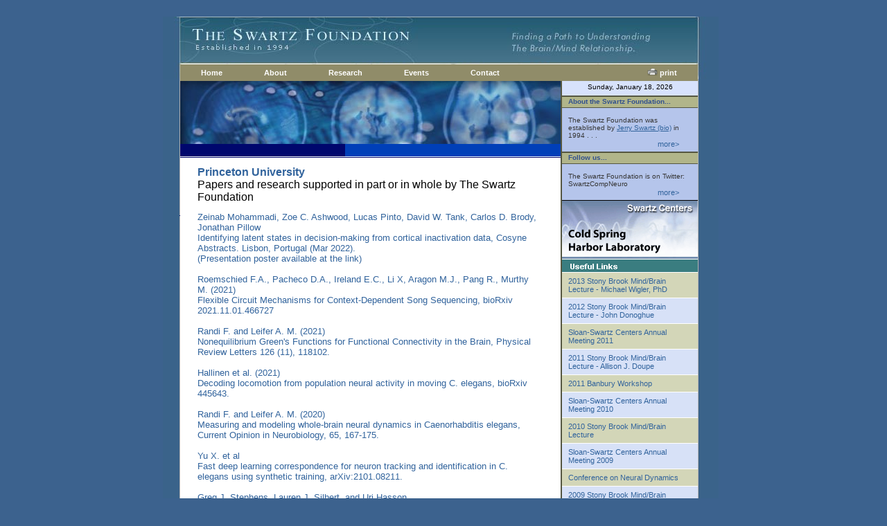

--- FILE ---
content_type: text/html
request_url: http://theswartzfoundation.org/papers/princeton/princeton-papers.asp
body_size: 40274
content:

<html>
<head>
<meta http-equiv="content-type" content="text/html;charset=ISO-8859-1">

<title></title>
<link rel="stylesheet" href="/design/stylesheet.css">
<meta name="description" content="">
<SCRIPT LANGUAGE="JAVASCRIPT">
    function openPrintWindow()
    {
         var NewPrint = window.open("/papers/princeton/princeton-papers.asp?print=true","","width=630,height=550,resizable=yes,scrollbars=yes,menubar=yes,toolbar=yes,location=yes");
     }
</SCRIPT>
<style>
	ul {
		list-style-type: none;
		margin: 0;
		padding: 0;
		overflow: hidden;
		background-color: #908c69;
	}

	li {
		float: left;
	}

	li a {
		display: block;
		text-align: center;
		padding: 6px 30px;
		text-decoration: none;
	}

	li a:hover:not(.active) {
		background-color: #827f5e;
	}

	.active {
		background-color: #908c69;
	}
</style>
</head>

<!-- <map name="swartzMockup3_03ba84fa3a"><area shape="rect" coords="628,71,698,86" href="/contact.asp"><area shape="rect" coords="745,69,768,87" href="javascript:openPrintWindow();"><area shape="rect" coords="286,71,366,86" href="/research.asp"><area shape="rect" coords="520,72,568,86" href="/news.asp"><area shape="rect" coords="417,71,472,85" href="/calendar.asp"><area shape="rect" coords="187,72,241,85" href="/about.asp"><area shape="rect" coords="67,71,137,85" href="/default.asp"></map>
<map name="swartzMockup3_03ba84fa3a"><area shape="rect" coords="628,71,698,86" href="/contact.asp"><area shape="rect" coords="745,69,768,87" href="javascript:openPrintWindow();"><area shape="rect" coords="286,71,366,86" href="/research.asp"><area shape="rect" coords="520,72,568,86" href="/default.asp"><area shape="rect" coords="417,71,472,85" href="/calendar.asp"><area shape="rect" coords="187,72,241,85" href="/about.asp"><area shape="rect" coords="67,71,137,85" href="/default.asp"></map> -->

	<body bgcolor="#3c628e">
	<div style="margin-left:auto; margin-right:auto; width:802px;">
		<br>
		<br>
		<table width="802" border="0" cellspacing="0" cellpadding="0" height="13">
			<tr height="13">
				<td align="left" valign="top" width="802" height="13">
					<!-- MENU -->
					<div style="position:absolute; padding-left:25; top:93;  z-index:2; width:747; height:23;">
						<ul><strong>
							<li><a style="color: white; text-decoration: none; font-family: Arial;" href="/default.asp">Home</a></li>
							<li><a style="color: white; text-decoration: none; font-family: Arial;" href="/about.asp">About</a></li>
							<li><a style="color: white; text-decoration: none; font-family: Arial;" href="/research.asp">Research</a></li>
							<li><a style="color: white; text-decoration: none; font-family: Arial;" href="/calendar.asp">Events</a></li>
							<li><a style="color: white; text-decoration: none; font-family: Arial;" href="/contact.asp">Contact</a></li>
							<!-- <li style="float:right;"><a class="active" style="color: white; text-decoration: none; font-family: Arial;" href="javascript:openPrintWindow();">Print</a></li> -->
							<li style="float:right;"><a style="color: white; text-decoration: none; font-family: Arial;" href="javascript:openPrintWindow();"><img src="/designImages/printer.png" alt="" width="15" height="10" border="0"> print</a></li>
						</strong></ul>
					</div>
					<img src="/designImages/swartz_header.jpg" alt="" width="802" height="90" border="0" usemap="#swartzMockup3_03ba84fa3a">
				</td>
			</tr>
		</table>
		<table width="802" border="0" cellspacing="0" cellpadding="0" height="475">
			<tr height="475">
				<td align="left" valign="top" width="25" height="475" background="/designImages/swartz3_05.gif"><img src="/designImages/swartz3_05.gif" alt="" width="25" height="411" border="0"></td>
				<td align="left" valign="top" bgcolor="white" width="549" height="475">

<visioncm image="top1">
<img src="/images/swartzTops10.jpg"></visioncm>
					<table width="549" border="0" cellspacing="0" cellpadding="0" height="20">
						<tr height="20">
							<td align="left" valign="top" width="238" height="20"><visioncm image="topGraphic1">
<img src="/images/BlueTop_left.gif"></visioncm></td>
							<td align="left" valign="top" width="311" height="20"><visioncm image="topGraphic2">
<img src="/images/BlueTop_right.gif"></visioncm></td>
						</tr>
					</table>
					<br>
					<table width="518" border="0" cellspacing="0" cellpadding="0" height="180">
						<tr height="180">
							<td align="left" valign="top" width="25" height="180"></td>
							<td align="left" valign="top" width="493" height="180"><visioncm region="BodyLeft2">
<P style="MARGIN: 0in 0in 0pt; mso-pagination: widow-orphan" class=MsoNormal><FONT color=#000000><B><SPAN style="FONT-FAMILY: Arial; FONT-SIZE: 12pt; mso-bidi-font-size: 16.0pt">
<A href="http://www.theswartzfoundation.org/princeton.asp">Princeton University</A> <?xml:namespace prefix = o ns = "urn:schemas-microsoft-com:office:office" /><o:p></o:p></SPAN></B></FONT></P>
<P style="MARGIN: 0in 0in 0pt; mso-pagination: widow-orphan" class=MsoNormal><SPAN style="FONT-FAMILY: Arial; FONT-SIZE: 12pt; mso-bidi-font-weight: bold; mso-bidi-font-size: 16.0pt"><FONT color=#000000>
Papers and research supported in part or in whole by The Swartz Foundation</FONT></SPAN></P>
</br>
<P style="MARGIN: 0in 0in 10pt" class=MsoNormal><SPAN style="LINE-HEIGHT: 115%; FONT-FAMILY: 'Arial','sans-serif'; FONT-SIZE: 10pt"><FONT color=#000000>

<A href="https://www.researchgate.net/publication/359659936_Identifying_latent_states_in_decision-making_from_cortical_inactivation_data" target="_blank" >
Zeinab Mohammadi, Zoe C. Ashwood, Lucas Pinto, David W. Tank, Carlos D. Brody, Jonathan Pillow</br>
Identifying latent states in decision-making from cortical inactivation data, Cosyne Abstracts. Lisbon, Portugal (Mar 2022).</br>
(Presentation poster available at the link)
</A></br></br>


<A href="https://doi.org/10.1101/2021.11.01.466727" target="_blank" >
Roemschied F.A., Pacheco D.A., Ireland E.C., Li X, Aragon M.J., Pang R., Murthy M. (2021)</br>
Flexible Circuit Mechanisms for Context-Dependent Song Sequencing, bioRxiv 2021.11.01.466727
</A></br></br>

<A href="https://journals.aps.org/prl/abstract/10.1103/PhysRevLett.126.118102" target="_blank" >
Randi F. and Leifer A. M. (2021)</br>
Nonequilibrium Green's Functions for Functional Connectivity in the Brain, Physical Review Letters 126 (11), 118102.
</A></br></br>

<A href="https://www.biorxiv.org/content/10.1101/445643v2" target="_blank" >
Hallinen et al. (2021)</br>
Decoding locomotion from population neural activity in moving C. elegans, bioRxiv 445643.
</A></br></br>

<A href="https://www.sciencedirect.com/science/article/pii/S0959438820301689" target="_blank" >
Randi F. and Leifer A. M. (2020)</br>
Measuring and modeling whole-brain neural dynamics in Caenorhabditis elegans, Current Opinion in Neurobiology, 65, 167-175.
</A></br></br>

<A href="https://arxiv.org/abs/2101.08211" target="_blank" >
Yu X. et al</br>
Fast deep learning correspondence for neuron tracking and identification in C. elegans using synthetic training, arXiv:2101.08211.
</A></br></br>

<A href="http://www.pnas.org/content/107/32/14425" target="_blank" >
Greg J. Stephens, Lauren J. Silbert, and Uri Hasson </br>
Speakerï¿½listener neural coupling underlies successful communication. PNAS August 10, 2010 vol. 107 no. 32 14425-14430.
</A></br></br>
</FONT></SPAN></P>


<P style="MARGIN: 0in 0in 0pt; mso-pagination: widow-orphan" class=MsoNormal><SPAN style="FONT-FAMILY: 'Arial','sans-serif'; COLOR: #595959; FONT-SIZE: 11pt; mso-fareast-font-family: Calibri; mso-ansi-language: EN-US; mso-fareast-theme-font: minor-latin; mso-fareast-language: EN-US; mso-bidi-language: AR-SA">
<A href="http://www.theswartzfoundation.org/princeton.asp"><SPAN style="COLOR: purple; FONT-SIZE: 10pt"><U>Return to Princeton&nbsp;main page</U></SPAN></A></SPAN></P>
</br></br>

<P style="MARGIN: 0in 0in 0pt; mso-pagination: widow-orphan" class=MsoNormal><SPAN style="FONT-FAMILY: 'Arial','sans-serif'; COLOR: #595959; FONT-SIZE: 11pt; mso-fareast-font-family: Calibri; mso-ansi-language: EN-US; mso-fareast-theme-font: minor-latin; mso-fareast-language: EN-US; mso-bidi-language: AR-SA">
<A href="http://www.theswartzfoundation.org/research.asp"><SPAN style="COLOR: purple; FONT-SIZE: 10pt"><U>Return to main Research&nbsp;page</U></SPAN></A></SPAN></P>
</visioncm>

						</td>
						</tr>
					</table>


				</td>
				<td align="left" valign="top" width="2" height="475" background="/designImages/swartz3_07.gif"><img src="/designImages/swartz3_07.gif" alt="" width="2" height="411" border="0"></td>
				<td align="left" valign="top" bgcolor="#d7e2fc" width="64" height="475">
				<table width="196" border="0" cellspacing="0" cellpadding="0" height="24">
						<tr height="24">
							<td align="center" valign="middle" width="196" height="24"><span class="smalltext"><font color="black">
                 Sunday, January 18, 2026 
				 </font></span></td>
						</tr>
					</table>
				<table width="196" border="0" cellspacing="0" cellpadding="0" background="/designImages/swartz3_10.gif" height="17">
	<tr height="18">
		<td align="left" valign="top" width="9" height="18"></td>
		<td align="left" valign="middle" width="178" height="18"><span class="headerSmall">About the Swartz Foundation...</span></td>
		<td align="left" valign="top" width="9" height="18"></td>
	</tr>
</table>
<table width="196" border="0" cellspacing="0" cellpadding="0" background="/designImages/swartz3_10.gif" height="13">
	<tr height="13">
		<td align="left" valign="top" bgcolor="#b5c5eb" width="9" height="13">&nbsp;</td>
		<td align="left" valign="top" bgcolor="#b5c5eb" width="178" height="13"><span class="bodytextBlack"><br>
					The Swartz Foundation was established by <a href="http://www.theswartzfoundation.org/swartz-bio.asp"><U>Jerry Swartz (bio)</U> </a>in 1994 . . .</span>
				<table width="177" border="0" cellspacing="0" cellpadding="0" height="13">
				<tr height="13">
					<td align="left" valign="top" width="129" height="13"></td>
					<td align="left" valign="bottom" width="48" height="13"><a href="/about.asp">more&gt;</a></td>
				</tr>
			</table>
				<table width="64" border="0" cellspacing="0" cellpadding="0" height="5">
				<tr height="5">
					<td align="left" valign="top" width="140" height="5"></td>
				</tr>
			</table>
		</td>
		<td align="left" valign="top" bgcolor="#b5c5eb" width="9" height="13">&nbsp;</td>
	</tr>
</table><table width="196" border="0" cellspacing="0" cellpadding="0" background="/designImages/swartz3_10.gif" height="17">
	<tr height="18">
		<td align="left" valign="top" width="9" height="18"></td>
		<td align="left" valign="middle" width="178" height="18"><span class="headerSmall">Follow us...</span></td>
		<td align="left" valign="top" width="9" height="18"></td>
	</tr>
</table>
<table width="196" border="0" cellspacing="0" cellpadding="0" background="/designImages/swartz3_10.gif" height="13">
	<tr height="13">
		<td align="left" valign="top" bgcolor="#b5c5eb" width="9" height="13">&nbsp;</td>
		<td align="left" valign="top" bgcolor="#b5c5eb" width="178" height="13"><span class="bodytextBlack"><br>
					The Swartz Foundation is on Twitter: SwartzCompNeuro</span>
				<table width="177" border="0" cellspacing="0" cellpadding="0" height="13">
				<tr height="13">
					<td align="left" valign="top" width="129" height="13"></td>
					<td align="left" valign="bottom" width="48" height="13"><a href="http://www.twitter.com/SwartzCompNeuro">more&gt;</a></td>
				</tr>
			</table>
				<table width="64" border="0" cellspacing="0" cellpadding="0" height="5">
				<tr height="5">
					<td align="left" valign="top" width="140" height="5"></td>
				</tr>
			</table>
		</td>
		<td align="left" valign="top" bgcolor="#b5c5eb" width="9" height="13">&nbsp;</td>
	</tr>
</table>
				<a style="text-decoration: underline;" href="http://www.theswartzfoundation.org/research.asp">
				    <img src="/images/banner_centers_4.gif" alt="" width="196" height="85" border="0">
				</a>
				
				<!-- CITATIONS -->
				
					<!-- #'include virtual = "incDisplay/elementsList.asp" -->
				
				
				<!-- USUFUL LINKS -->
				<img src="/images/RightHeaderBar_links.gif" alt="" width="196" height="19" border="0">
				<img src="/designImages/rightWhiteLine.gif" alt="" width="196" height="1" border="0"><table width="196" border="0" cellspacing="0" cellpadding="0">
						<tr>
							<td align="left" valign="top" width="9" background="/designImages/swartz3_28.gif">&nbsp;</td>
							<td align="left" valign="top" width="178" background="/designImages/swartz3_28.gif">
								<table width="64" border="0" cellspacing="0" cellpadding="0" height="6">
									<tr height="6">
										<td align="left" valign="top" width="64" height="6"></td>
									</tr>
								</table>
								<a href="http://www.theswartzfoundation.org/mind-brain-2013.asp">2013 Stony Brook Mind/Brain Lecture - Michael Wigler, PhD</a>
								<table width="64" border="0" cellspacing="0" cellpadding="0" height="6">
									<tr height="6">
										<td align="left" valign="top" width="64" height="6"></td>
									</tr>
								</table>
							</td>
							<td align="left" valign="top" width="9" background="/designImages/swartz3_28.gif">&nbsp;</td>
						</tr>
					</table><img src="/designImages/rightWhiteLine.gif" alt="" width="196" height="1" border="0"><table width="196" border="0" cellspacing="0" cellpadding="0">
						<tr>
							<td align="left" valign="top" width="9" background="/designImages/swartz3_25.gif">&nbsp;</td>
							<td align="left" valign="top" width="178" background="/designImages/swartz3_25.gif">
								<table width="64" border="0" cellspacing="0" cellpadding="0" height="6">
									<tr height="6">
										<td align="left" valign="top" width="64" height="6"></td>
									</tr>
								</table>
								<a href="http://www.theswartzfoundation.org/mind-brain-2012.asp">2012 Stony Brook Mind/Brain Lecture - John Donoghue</a>
								<table width="64" border="0" cellspacing="0" cellpadding="0" height="6">
									<tr height="6">
										<td align="left" valign="top" width="64" height="6"></td>
									</tr>
								</table>
							</td>
							<td align="left" valign="top" width="9" background="/designImages/swartz3_25.gif">&nbsp;</td>
						</tr>
					</table><img src="/designImages/rightWhiteLine.gif" alt="" width="196" height="1" border="0"><table width="196" border="0" cellspacing="0" cellpadding="0">
						<tr>
							<td align="left" valign="top" width="9" background="/designImages/swartz3_28.gif">&nbsp;</td>
							<td align="left" valign="top" width="178" background="/designImages/swartz3_28.gif">
								<table width="64" border="0" cellspacing="0" cellpadding="0" height="6">
									<tr height="6">
										<td align="left" valign="top" width="64" height="6"></td>
									</tr>
								</table>
								<a href="http://www.theswartzfoundation.org/annual2011/program.asp">Sloan-Swartz Centers Annual Meeting 2011</a>
								<table width="64" border="0" cellspacing="0" cellpadding="0" height="6">
									<tr height="6">
										<td align="left" valign="top" width="64" height="6"></td>
									</tr>
								</table>
							</td>
							<td align="left" valign="top" width="9" background="/designImages/swartz3_28.gif">&nbsp;</td>
						</tr>
					</table><img src="/designImages/rightWhiteLine.gif" alt="" width="196" height="1" border="0"><table width="196" border="0" cellspacing="0" cellpadding="0">
						<tr>
							<td align="left" valign="top" width="9" background="/designImages/swartz3_25.gif">&nbsp;</td>
							<td align="left" valign="top" width="178" background="/designImages/swartz3_25.gif">
								<table width="64" border="0" cellspacing="0" cellpadding="0" height="6">
									<tr height="6">
										<td align="left" valign="top" width="64" height="6"></td>
									</tr>
								</table>
								<a href="http://www.theswartzfoundation.org/mind-brain-2011.asp">2011 Stony Brook Mind/Brain Lecture - Allison J. Doupe</a>
								<table width="64" border="0" cellspacing="0" cellpadding="0" height="6">
									<tr height="6">
										<td align="left" valign="top" width="64" height="6"></td>
									</tr>
								</table>
							</td>
							<td align="left" valign="top" width="9" background="/designImages/swartz3_25.gif">&nbsp;</td>
						</tr>
					</table><img src="/designImages/rightWhiteLine.gif" alt="" width="196" height="1" border="0"><table width="196" border="0" cellspacing="0" cellpadding="0">
						<tr>
							<td align="left" valign="top" width="9" background="/designImages/swartz3_28.gif">&nbsp;</td>
							<td align="left" valign="top" width="178" background="/designImages/swartz3_28.gif">
								<table width="64" border="0" cellspacing="0" cellpadding="0" height="6">
									<tr height="6">
										<td align="left" valign="top" width="64" height="6"></td>
									</tr>
								</table>
								<a href="http://www.theswartzfoundation.org/Banbury-April-2011.asp">2011 Banbury Workshop</a>
								<table width="64" border="0" cellspacing="0" cellpadding="0" height="6">
									<tr height="6">
										<td align="left" valign="top" width="64" height="6"></td>
									</tr>
								</table>
							</td>
							<td align="left" valign="top" width="9" background="/designImages/swartz3_28.gif">&nbsp;</td>
						</tr>
					</table><img src="/designImages/rightWhiteLine.gif" alt="" width="196" height="1" border="0"><table width="196" border="0" cellspacing="0" cellpadding="0">
						<tr>
							<td align="left" valign="top" width="9" background="/designImages/swartz3_25.gif">&nbsp;</td>
							<td align="left" valign="top" width="178" background="/designImages/swartz3_25.gif">
								<table width="64" border="0" cellspacing="0" cellpadding="0" height="6">
									<tr height="6">
										<td align="left" valign="top" width="64" height="6"></td>
									</tr>
								</table>
								<a href="http://www.theswartzfoundation.org/summer-meeting-2010.asp">Sloan-Swartz Centers Annual Meeting 2010</a>
								<table width="64" border="0" cellspacing="0" cellpadding="0" height="6">
									<tr height="6">
										<td align="left" valign="top" width="64" height="6"></td>
									</tr>
								</table>
							</td>
							<td align="left" valign="top" width="9" background="/designImages/swartz3_25.gif">&nbsp;</td>
						</tr>
					</table><img src="/designImages/rightWhiteLine.gif" alt="" width="196" height="1" border="0"><table width="196" border="0" cellspacing="0" cellpadding="0">
						<tr>
							<td align="left" valign="top" width="9" background="/designImages/swartz3_28.gif">&nbsp;</td>
							<td align="left" valign="top" width="178" background="/designImages/swartz3_28.gif">
								<table width="64" border="0" cellspacing="0" cellpadding="0" height="6">
									<tr height="6">
										<td align="left" valign="top" width="64" height="6"></td>
									</tr>
								</table>
								<a href="http://www.theswartzfoundation.org/mind-brain-2010.asp">2010 Stony Brook Mind/Brain Lecture</a>
								<table width="64" border="0" cellspacing="0" cellpadding="0" height="6">
									<tr height="6">
										<td align="left" valign="top" width="64" height="6"></td>
									</tr>
								</table>
							</td>
							<td align="left" valign="top" width="9" background="/designImages/swartz3_28.gif">&nbsp;</td>
						</tr>
					</table><img src="/designImages/rightWhiteLine.gif" alt="" width="196" height="1" border="0"><table width="196" border="0" cellspacing="0" cellpadding="0">
						<tr>
							<td align="left" valign="top" width="9" background="/designImages/swartz3_25.gif">&nbsp;</td>
							<td align="left" valign="top" width="178" background="/designImages/swartz3_25.gif">
								<table width="64" border="0" cellspacing="0" cellpadding="0" height="6">
									<tr height="6">
										<td align="left" valign="top" width="64" height="6"></td>
									</tr>
								</table>
								<a href="http://www.theswartzfoundation.org/summer-meeting-2009.asp">Sloan-Swartz Centers Annual Meeting 2009</a>
								<table width="64" border="0" cellspacing="0" cellpadding="0" height="6">
									<tr height="6">
										<td align="left" valign="top" width="64" height="6"></td>
									</tr>
								</table>
							</td>
							<td align="left" valign="top" width="9" background="/designImages/swartz3_25.gif">&nbsp;</td>
						</tr>
					</table><img src="/designImages/rightWhiteLine.gif" alt="" width="196" height="1" border="0"><table width="196" border="0" cellspacing="0" cellpadding="0">
						<tr>
							<td align="left" valign="top" width="9" background="/designImages/swartz3_28.gif">&nbsp;</td>
							<td align="left" valign="top" width="178" background="/designImages/swartz3_28.gif">
								<table width="64" border="0" cellspacing="0" cellpadding="0" height="6">
									<tr height="6">
										<td align="left" valign="top" width="64" height="6"></td>
									</tr>
								</table>
								<a href="http://cims.nyu.edu/events/special/rinzelbirthday/">Conference on Neural Dynamics</a>
								<table width="64" border="0" cellspacing="0" cellpadding="0" height="6">
									<tr height="6">
										<td align="left" valign="top" width="64" height="6"></td>
									</tr>
								</table>
							</td>
							<td align="left" valign="top" width="9" background="/designImages/swartz3_28.gif">&nbsp;</td>
						</tr>
					</table><img src="/designImages/rightWhiteLine.gif" alt="" width="196" height="1" border="0"><table width="196" border="0" cellspacing="0" cellpadding="0">
						<tr>
							<td align="left" valign="top" width="9" background="/designImages/swartz3_25.gif">&nbsp;</td>
							<td align="left" valign="top" width="178" background="/designImages/swartz3_25.gif">
								<table width="64" border="0" cellspacing="0" cellpadding="0" height="6">
									<tr height="6">
										<td align="left" valign="top" width="64" height="6"></td>
									</tr>
								</table>
								<a href="http://www.theswartzfoundation.org/mind-brain-2009.asp">2009 Stony Brook Mind/Brain Lecture</a>
								<table width="64" border="0" cellspacing="0" cellpadding="0" height="6">
									<tr height="6">
										<td align="left" valign="top" width="64" height="6"></td>
									</tr>
								</table>
							</td>
							<td align="left" valign="top" width="9" background="/designImages/swartz3_25.gif">&nbsp;</td>
						</tr>
					</table><img src="/designImages/rightWhiteLine.gif" alt="" width="196" height="1" border="0"><table width="196" border="0" cellspacing="0" cellpadding="0">
						<tr>
							<td align="left" valign="top" width="9" background="/designImages/swartz3_28.gif">&nbsp;</td>
							<td align="left" valign="top" width="178" background="/designImages/swartz3_28.gif">
								<table width="64" border="0" cellspacing="0" cellpadding="0" height="6">
									<tr height="6">
										<td align="left" valign="top" width="64" height="6"></td>
									</tr>
								</table>
								<a href="http://www.theswartzfoundation.org/canonical.asp">Canonical Neural Computation, April 2009</a>
								<table width="64" border="0" cellspacing="0" cellpadding="0" height="6">
									<tr height="6">
										<td align="left" valign="top" width="64" height="6"></td>
									</tr>
								</table>
							</td>
							<td align="left" valign="top" width="9" background="/designImages/swartz3_28.gif">&nbsp;</td>
						</tr>
					</table><img src="/designImages/rightWhiteLine.gif" alt="" width="196" height="1" border="0"><table width="196" border="0" cellspacing="0" cellpadding="0">
						<tr>
							<td align="left" valign="top" width="9" background="/designImages/swartz3_25.gif">&nbsp;</td>
							<td align="left" valign="top" width="178" background="/designImages/swartz3_25.gif">
								<table width="64" border="0" cellspacing="0" cellpadding="0" height="6">
									<tr height="6">
										<td align="left" valign="top" width="64" height="6"></td>
									</tr>
								</table>
								<a href="http://www.theswartzfoundation.org/Banbury-April-2009.asp">2009 Banbury Workshop</a>
								<table width="64" border="0" cellspacing="0" cellpadding="0" height="6">
									<tr height="6">
										<td align="left" valign="top" width="64" height="6"></td>
									</tr>
								</table>
							</td>
							<td align="left" valign="top" width="9" background="/designImages/swartz3_25.gif">&nbsp;</td>
						</tr>
					</table><img src="/designImages/rightWhiteLine.gif" alt="" width="196" height="1" border="0"><table width="196" border="0" cellspacing="0" cellpadding="0">
						<tr>
							<td align="left" valign="top" width="9" background="/designImages/swartz3_28.gif">&nbsp;</td>
							<td align="left" valign="top" width="178" background="/designImages/swartz3_28.gif">
								<table width="64" border="0" cellspacing="0" cellpadding="0" height="6">
									<tr height="6">
										<td align="left" valign="top" width="64" height="6"></td>
									</tr>
								</table>
								<a href="http://www.theswartzfoundation.org/summer-meeting-2008.asp">Sloan-Swartz Centers Annual Meeting 2008</a>
								<table width="64" border="0" cellspacing="0" cellpadding="0" height="6">
									<tr height="6">
										<td align="left" valign="top" width="64" height="6"></td>
									</tr>
								</table>
							</td>
							<td align="left" valign="top" width="9" background="/designImages/swartz3_28.gif">&nbsp;</td>
						</tr>
					</table><img src="/designImages/rightWhiteLine.gif" alt="" width="196" height="1" border="0"><table width="196" border="0" cellspacing="0" cellpadding="0">
						<tr>
							<td align="left" valign="top" width="9" background="/designImages/swartz3_25.gif">&nbsp;</td>
							<td align="left" valign="top" width="178" background="/designImages/swartz3_25.gif">
								<table width="64" border="0" cellspacing="0" cellpadding="0" height="6">
									<tr height="6">
										<td align="left" valign="top" width="64" height="6"></td>
									</tr>
								</table>
								<a href="http://www.theswartzfoundation.org/Banbury-April-2008.asp">Theoretical and Experimental Approaches to Auditory and Visual Attention - Banbury 2008</a>
								<table width="64" border="0" cellspacing="0" cellpadding="0" height="6">
									<tr height="6">
										<td align="left" valign="top" width="64" height="6"></td>
									</tr>
								</table>
							</td>
							<td align="left" valign="top" width="9" background="/designImages/swartz3_25.gif">&nbsp;</td>
						</tr>
					</table><img src="/designImages/rightWhiteLine.gif" alt="" width="196" height="1" border="0"><table width="196" border="0" cellspacing="0" cellpadding="0">
						<tr>
							<td align="left" valign="top" width="9" background="/designImages/swartz3_28.gif">&nbsp;</td>
							<td align="left" valign="top" width="178" background="/designImages/swartz3_28.gif">
								<table width="64" border="0" cellspacing="0" cellpadding="0" height="6">
									<tr height="6">
										<td align="left" valign="top" width="64" height="6"></td>
									</tr>
								</table>
								<a href="http://www.theswartzfoundation.org/mind-brain-2008.asp">Stony Brook Mind/Brain 2008: Patricia Smith Churchland, B. Phil. D</a>
								<table width="64" border="0" cellspacing="0" cellpadding="0" height="6">
									<tr height="6">
										<td align="left" valign="top" width="64" height="6"></td>
									</tr>
								</table>
							</td>
							<td align="left" valign="top" width="9" background="/designImages/swartz3_28.gif">&nbsp;</td>
						</tr>
					</table><img src="/designImages/rightWhiteLine.gif" alt="" width="196" height="1" border="0"><table width="196" border="0" cellspacing="0" cellpadding="0">
						<tr>
							<td align="left" valign="top" width="9" background="/designImages/swartz3_25.gif">&nbsp;</td>
							<td align="left" valign="top" width="178" background="/designImages/swartz3_25.gif">
								<table width="64" border="0" cellspacing="0" cellpadding="0" height="6">
									<tr height="6">
										<td align="left" valign="top" width="64" height="6"></td>
									</tr>
								</table>
								<a href="http://www.theswartzfoundation.org/summer-meeting-2007.asp">Sloan-Swartz Centers Annual Meeting 2007</a>
								<table width="64" border="0" cellspacing="0" cellpadding="0" height="6">
									<tr height="6">
										<td align="left" valign="top" width="64" height="6"></td>
									</tr>
								</table>
							</td>
							<td align="left" valign="top" width="9" background="/designImages/swartz3_25.gif">&nbsp;</td>
						</tr>
					</table><img src="/designImages/rightWhiteLine.gif" alt="" width="196" height="1" border="0"><table width="196" border="0" cellspacing="0" cellpadding="0">
						<tr>
							<td align="left" valign="top" width="9" background="/designImages/swartz3_28.gif">&nbsp;</td>
							<td align="left" valign="top" width="178" background="/designImages/swartz3_28.gif">
								<table width="64" border="0" cellspacing="0" cellpadding="0" height="6">
									<tr height="6">
										<td align="left" valign="top" width="64" height="6"></td>
									</tr>
								</table>
								<a href="http://www.theswartzfoundation.org/Banbury-April-2007.asp">New Frontiers In Studies Of Nonconscious Processing - Banbury 2007</a>
								<table width="64" border="0" cellspacing="0" cellpadding="0" height="6">
									<tr height="6">
										<td align="left" valign="top" width="64" height="6"></td>
									</tr>
								</table>
							</td>
							<td align="left" valign="top" width="9" background="/designImages/swartz3_28.gif">&nbsp;</td>
						</tr>
					</table><img src="/designImages/rightWhiteLine.gif" alt="" width="196" height="1" border="0"><table width="196" border="0" cellspacing="0" cellpadding="0">
						<tr>
							<td align="left" valign="top" width="9" background="/designImages/swartz3_25.gif">&nbsp;</td>
							<td align="left" valign="top" width="178" background="/designImages/swartz3_25.gif">
								<table width="64" border="0" cellspacing="0" cellpadding="0" height="6">
									<tr height="6">
										<td align="left" valign="top" width="64" height="6"></td>
									</tr>
								</table>
								<a href="http://www.theswartzfoundation.org/mind-brain-2007.asp">Stony Brook Mind/Brain 2007: Professor Michael Shadlen, MD, PhD</a>
								<table width="64" border="0" cellspacing="0" cellpadding="0" height="6">
									<tr height="6">
										<td align="left" valign="top" width="64" height="6"></td>
									</tr>
								</table>
							</td>
							<td align="left" valign="top" width="9" background="/designImages/swartz3_25.gif">&nbsp;</td>
						</tr>
					</table><img src="/designImages/rightWhiteLine.gif" alt="" width="196" height="1" border="0"><table width="196" border="0" cellspacing="0" cellpadding="0">
						<tr>
							<td align="left" valign="top" width="9" background="/designImages/swartz3_28.gif">&nbsp;</td>
							<td align="left" valign="top" width="178" background="/designImages/swartz3_28.gif">
								<table width="64" border="0" cellspacing="0" cellpadding="0" height="6">
									<tr height="6">
										<td align="left" valign="top" width="64" height="6"></td>
									</tr>
								</table>
								<a href="http://www.theswartzfoundation.org/multi-level.asp">Multi-level Brain Modeling Workshop 2006</a>
								<table width="64" border="0" cellspacing="0" cellpadding="0" height="6">
									<tr height="6">
										<td align="left" valign="top" width="64" height="6"></td>
									</tr>
								</table>
							</td>
							<td align="left" valign="top" width="9" background="/designImages/swartz3_28.gif">&nbsp;</td>
						</tr>
					</table><img src="/designImages/rightWhiteLine.gif" alt="" width="196" height="1" border="0"><table width="196" border="0" cellspacing="0" cellpadding="0">
						<tr>
							<td align="left" valign="top" width="9" background="/designImages/swartz3_25.gif">&nbsp;</td>
							<td align="left" valign="top" width="178" background="/designImages/swartz3_25.gif">
								<table width="64" border="0" cellspacing="0" cellpadding="0" height="6">
									<tr height="6">
										<td align="left" valign="top" width="64" height="6"></td>
									</tr>
								</table>
								<a href="http://www.theswartzfoundation.org/summer-meeting-2006.asp">Sloan Swartz Centers Annual Meeting 2006</a>
								<table width="64" border="0" cellspacing="0" cellpadding="0" height="6">
									<tr height="6">
										<td align="left" valign="top" width="64" height="6"></td>
									</tr>
								</table>
							</td>
							<td align="left" valign="top" width="9" background="/designImages/swartz3_25.gif">&nbsp;</td>
						</tr>
					</table><img src="/designImages/rightWhiteLine.gif" alt="" width="196" height="1" border="0"><table width="196" border="0" cellspacing="0" cellpadding="0">
						<tr>
							<td align="left" valign="top" width="9" background="/designImages/swartz3_28.gif">&nbsp;</td>
							<td align="left" valign="top" width="178" background="/designImages/swartz3_28.gif">
								<table width="64" border="0" cellspacing="0" cellpadding="0" height="6">
									<tr height="6">
										<td align="left" valign="top" width="64" height="6"></td>
									</tr>
								</table>
								<a href="http://www.theswartzfoundation.org/Banbury-April-2006.asp">Banbury 2006: Computational Approaches to Cortical Functions</a>
								<table width="64" border="0" cellspacing="0" cellpadding="0" height="6">
									<tr height="6">
										<td align="left" valign="top" width="64" height="6"></td>
									</tr>
								</table>
							</td>
							<td align="left" valign="top" width="9" background="/designImages/swartz3_28.gif">&nbsp;</td>
						</tr>
					</table><img src="/designImages/rightWhiteLine.gif" alt="" width="196" height="1" border="0"><table width="196" border="0" cellspacing="0" cellpadding="0">
						<tr>
							<td align="left" valign="top" width="9" background="/designImages/swartz3_25.gif">&nbsp;</td>
							<td align="left" valign="top" width="178" background="/designImages/swartz3_25.gif">
								<table width="64" border="0" cellspacing="0" cellpadding="0" height="6">
									<tr height="6">
										<td align="left" valign="top" width="64" height="6"></td>
									</tr>
								</table>
								<a href="/mind-brain-2006.asp">Stony Brook Mind/Brain 2006: Helen Fisher -- Lecture Videos</a>
								<table width="64" border="0" cellspacing="0" cellpadding="0" height="6">
									<tr height="6">
										<td align="left" valign="top" width="64" height="6"></td>
									</tr>
								</table>
							</td>
							<td align="left" valign="top" width="9" background="/designImages/swartz3_25.gif">&nbsp;</td>
						</tr>
					</table><img src="/designImages/rightWhiteLine.gif" alt="" width="196" height="1" border="0"><table width="196" border="0" cellspacing="0" cellpadding="0">
						<tr>
							<td align="left" valign="top" width="9" background="/designImages/swartz3_28.gif">&nbsp;</td>
							<td align="left" valign="top" width="178" background="/designImages/swartz3_28.gif">
								<table width="64" border="0" cellspacing="0" cellpadding="0" height="6">
									<tr height="6">
										<td align="left" valign="top" width="64" height="6"></td>
									</tr>
								</table>
								<a href="/research_a.asp">Sloan-Swartz Centers for Theoretical Neurobiology</a>
								<table width="64" border="0" cellspacing="0" cellpadding="0" height="6">
									<tr height="6">
										<td align="left" valign="top" width="64" height="6"></td>
									</tr>
								</table>
							</td>
							<td align="left" valign="top" width="9" background="/designImages/swartz3_28.gif">&nbsp;</td>
						</tr>
					</table><img src="/designImages/rightWhiteLine.gif" alt="" width="196" height="1" border="0"><table width="196" border="0" cellspacing="0" cellpadding="0">
						<tr>
							<td align="left" valign="top" width="9" background="/designImages/swartz3_25.gif">&nbsp;</td>
							<td align="left" valign="top" width="178" background="/designImages/swartz3_25.gif">
								<table width="64" border="0" cellspacing="0" cellpadding="0" height="6">
									<tr height="6">
										<td align="left" valign="top" width="64" height="6"></td>
									</tr>
								</table>
								<a href="/research_b.asp">Swartz Center for Computational Neuroscience</a>
								<table width="64" border="0" cellspacing="0" cellpadding="0" height="6">
									<tr height="6">
										<td align="left" valign="top" width="64" height="6"></td>
									</tr>
								</table>
							</td>
							<td align="left" valign="top" width="9" background="/designImages/swartz3_25.gif">&nbsp;</td>
						</tr>
					</table><img src="/designImages/rightWhiteLine.gif" alt="" width="196" height="1" border="0"><table width="196" border="0" cellspacing="0" cellpadding="0">
						<tr>
							<td align="left" valign="top" width="9" background="/designImages/swartz3_28.gif">&nbsp;</td>
							<td align="left" valign="top" width="178" background="/designImages/swartz3_28.gif">
								<table width="64" border="0" cellspacing="0" cellpadding="0" height="6">
									<tr height="6">
										<td align="left" valign="top" width="64" height="6"></td>
									</tr>
								</table>
								<a href="/banbury.asp">Banbury Center Workshop Series</a>
								<table width="64" border="0" cellspacing="0" cellpadding="0" height="6">
									<tr height="6">
										<td align="left" valign="top" width="64" height="6"></td>
									</tr>
								</table>
							</td>
							<td align="left" valign="top" width="9" background="/designImages/swartz3_28.gif">&nbsp;</td>
						</tr>
					</table><img src="/designImages/rightWhiteLine.gif" alt="" width="196" height="1" border="0"><table width="196" border="0" cellspacing="0" cellpadding="0">
						<tr>
							<td align="left" valign="top" width="9" background="/designImages/swartz3_25.gif">&nbsp;</td>
							<td align="left" valign="top" width="178" background="/designImages/swartz3_25.gif">
								<table width="64" border="0" cellspacing="0" cellpadding="0" height="6">
									<tr height="6">
										<td align="left" valign="top" width="64" height="6"></td>
									</tr>
								</table>
								<a href="/research_d.asp">Other Events</a>
								<table width="64" border="0" cellspacing="0" cellpadding="0" height="6">
									<tr height="6">
										<td align="left" valign="top" width="64" height="6"></td>
									</tr>
								</table>
							</td>
							<td align="left" valign="top" width="9" background="/designImages/swartz3_25.gif">&nbsp;</td>
						</tr>
					</table>
				</td>
				<td align="left" valign="top" width="30" height="475" background="/designImages/swartz3_09.gif"><img src="/designImages/swartz3_09.gif" alt="" width="30" height="411" border="0"></td>
			</tr>
		</table>
<table width="824" border="0" cellspacing="0" cellpadding="0" background="/designImages/swartz3_29.gif" height="19">
			<tr height="19">
				<td align="left" valign="top" width="34" height="19"></td>
				<td align="left" valign="middle" width="363" height="19"><span class="smalltext">www.theswartzfoundation.org</span></td>
				<td align="left" valign="middle" width="427" height="19"><span class="smalltext">&nbsp;&nbsp;&nbsp;&nbsp;&nbsp;&nbsp;&nbsp;&nbsp;&nbsp;&nbsp;&nbsp;&nbsp;&nbsp;&nbsp;&nbsp;&nbsp;&nbsp;&nbsp;&nbsp;&nbsp;&nbsp;&nbsp;&nbsp;&nbsp;&nbsp;&nbsp;Copyright &copy; The Swartz Foundation 2026</span></td>
			</tr>
		</table>
		<br>
		<br>
		<br>
		<br>
</div>
</body>

</html>
